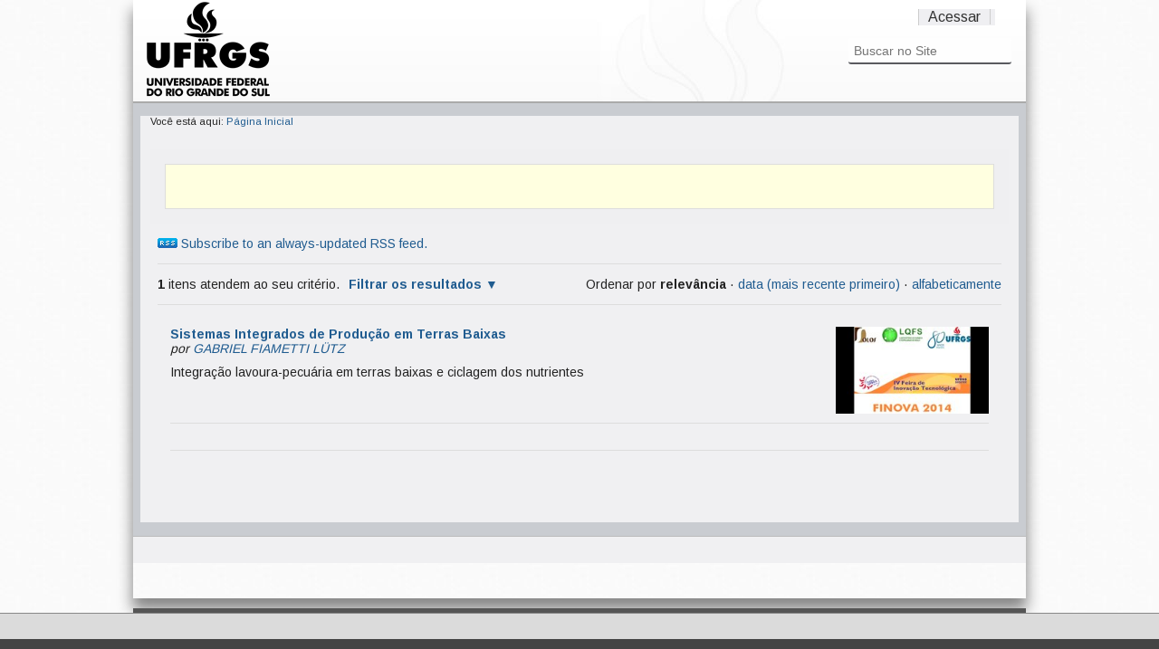

--- FILE ---
content_type: text/html;charset=utf-8
request_url: http://videos.ufrgs.br/finova2014/@@search?Subject=Zootecnia
body_size: 17184
content:
<!doctype html>
<!-- paulirish.com/2008/conditional-stylesheets-vs-css-hacks-answer-neither/ -->
<!--[if lt IE 7]> <html class="no-js lt-ie9 lt-ie8 lt-ie7" lang="en"> <![endif]-->
<!--[if IE 7]>    <html class="no-js lt-ie9 lt-ie8" lang="en"> <![endif]-->
<!--[if IE 8]>    <html class="no-js lt-ie9" lang="en"> <![endif]-->
<!--[if gt IE 8]><!-->
<html xmlns="http://www.w3.org/1999/xhtml" class="no-js" lang="en" xml:lang="en" xml:lang="en"><!--<![endif]--><head><meta charset="utf-8" /><!-- Set the viewport width to device width for mobile --><title>Finova 2014</title><!-- Included Google Webfont --><link href="https://fonts.googleapis.com/css?family=PT+Sans|Arimo:400,700" rel="stylesheet" type="text/css" /><!-- Included CSS Files --><link rel="stylesheet" href="/finova2014/++theme++UFRGSTube/stylesheets/foundation.css" /><!--[if lt IE 9]>
    <link rel="stylesheet" href="/finova2014/++theme++UFRGSTube/stylesheets/ie.css">
    <![endif]--><!-- IE Fix for HTML5 Tags --><!--[if lt IE 9]>
    <script src="https://html5shiv.googlecode.com/svn/trunk/html5.js"></script>
    <![endif]--><meta http-equiv="Content-Type" content="text/html; charset=utf-8" /><meta content="Finova 2014" name="description" /><meta name="generator" content="Plone - http://plone.org" /><span id="css"></span><link rel="alternate" data-kss-base-url="kss-base-url" href="http://videos.ufrgs.br/finova2014/" /><style type="text/css" media="all">@import url(http://videos.ufrgs.br/finova2014/portal_css/Plumi%20Skin/resourcejquery-cachekey-0734b6bcf65a4e5fdea93984c38c71aa.css);</style><link rel="stylesheet" type="text/css" media="screen" href="http://videos.ufrgs.br/finova2014/portal_css/Plumi%20Skin/public-cachekey-2630a42eddeb720978debd26e1b28be3.css" /><link rel="stylesheet" type="text/css" media="screen" href="http://videos.ufrgs.br/finova2014/portal_css/Plumi%20Skin/resourceplone.app.discussion.stylesheetsdiscussion-cachekey-0df2a97b1a018a2d06c8200170e382ce.css" /><style type="text/css" media="screen">@import url(http://videos.ufrgs.br/finova2014/portal_css/Plumi%20Skin/resourceplone.app.jquerytools.dateinput-cachekey-ed5cd6e462d57c7672c14b32e43cd8b2.css);</style><style type="text/css">@import url(http://videos.ufrgs.br/finova2014/portal_css/Plumi%20Skin/contentlicensing-cachekey-c63f86e18cd9f184b72751d7faf83fd4.css);</style><link rel="stylesheet" type="text/css" media="screen" href="http://videos.ufrgs.br/finova2014/portal_css/Plumi%20Skin/resourceplone.app.dexterity.overlays-cachekey-cf4bd1e07e1ada7339964f2d7be37ec6.css" /><style type="text/css" media="all">@import url(http://videos.ufrgs.br/finova2014/portal_css/Plumi%20Skin/faceted_view-cachekey-26313ad7992a8050db03e0fe01d485fe.css);</style><link rel="stylesheet" type="text/css" media="screen" href="http://videos.ufrgs.br/finova2014/portal_css/Plumi%20Skin/resourcecollective.mediaelementjsmediaelementplayer.min-cachekey-e54dbfc18420be04e064cab8124eee99.css" /><style type="text/css" media="screen">@import url(http://videos.ufrgs.br/finova2014/portal_css/Plumi%20Skin/resourceqi.portlet.TagClouds.stylesheetstagclouds-cachekey-b10129cf91a43db3eed0a8448af28022.css);</style><link rel="stylesheet" type="text/css" media="all" href="http://videos.ufrgs.br/finova2014/portal_css/Plumi%20Skin/ploneCustom-cachekey-b8e8315854d99fff03a1da6307bc1da2.css" /><link rel="stylesheet" data-rel="kinetic-stylesheet" type="text/kss" href="http://videos.ufrgs.br/finova2014/portal_kss/Plumi%20Skin/at-cachekey-518ea9a14d1b55bc088896ee072158fd.kss" /><link rel="alternate" type="application/rdf+xml" href="http://videos.ufrgs.br/finova2014/rdf" /><link rel="shortcut icon" type="image/x-icon" href="http://videos.ufrgs.br/finova2014/favicon.ico" /><link rel="apple-touch-icon" href="http://videos.ufrgs.br/finova2014/touch_icon.png" /><link rel="alternate" href="http://videos.ufrgs.br/finova2014/RSS" title="RSS 1.0" type="application/rss+xml" /><link rel="search" href="http://videos.ufrgs.br/finova2014/@@search" title="Buscar neste site" /></head><body dir="ltr" class="template-search portaltype-plone-site site-finova2014 icons-on"><div id="all">
        <div id="upper-container">
        <div class="row no-v-padding header">
            <div class="twelve columns header">
                <a class="main-title" title="Finova 2014" href="http://videos.ufrgs.br/finova2014">
                  <img src="/finova2014/++theme++UFRGSTube/stylesheets/images/logo.png" alt="Portal Title" /></a>
                <div class="top-menu">
                    <ul class="header-menu-item" id="language-menu"></ul><ul class="header-menu-item" id="user-menu"><a href="http://videos.ufrgs.br/finova2014/login_form" id="personaltools-login">Acessar</a></ul></div>

                <div class="six columns menu">
                     <div class="search"><div id="portal-searchbox">

    <form name="searchform" id="searchGadget_form" action="http://videos.ufrgs.br/finova2014/@@search">

        <div class="LSBox">
        <label class="hiddenStructure" for="searchGadget">Busca</label>

        <input name="SearchableText" type="text" size="18" title="Buscar no Site" placeholder="Buscar no Site" accesskey="4" class="searchField" id="searchGadget" /><input class="searchButton" type="submit" value="Buscar" /><div class="searchSection">
            <input id="searchbox_currentfolder_only" class="noborder" type="checkbox" name="path" value="/raiz-finova2014/finova2014" /><label for="searchbox_currentfolder_only" style="cursor: pointer">apenas nesta seção</label>
        </div>

        <div class="LSResult" id="LSResult" style=""><div class="LSShadow" id="LSShadow"></div></div>
        </div>
    </form>

    <div id="portal-advanced-search" class="hiddenStructure">
        <a href="http://videos.ufrgs.br/finova2014/@@search" accesskey="5">Busca Avançada…</a>
    </div>

</div></div>
                    
                    </div>
            </div>
        </div>
    </div>

    <div id="mid-container">
        <div class="post">
            <div id="post-content">
                <div class="row text-content">
                    <div class="nine columns"><div id="portal-column-content" class="cell width-full position-0">

            <div id="viewlet-above-content"><div id="portal-breadcrumbs">

    <span id="breadcrumbs-you-are-here">Você está aqui:</span>
    <span id="breadcrumbs-home">
        <a href="http://videos.ufrgs.br/finova2014">Página Inicial</a>
        
    </span>

</div>

<div id="portlets-above" class="row">
    
    
</div>


</div>

            
                <div class="">

                    

                    

    <dl class="portalMessage info" id="kssPortalMessage" style="display:none"><dt>Info</dt>
        <dd></dd>
    </dl><div id="content">

                            

                            <div id="content-core">

    <form name="searchform" action="@@search" class="searchPage enableAutoFocus" id="searchform">

        <input type="hidden" name="advanced_search" value="False" /><input type="hidden" name="sort_on" value="" /><fieldset id="search-field" class="noborder"><input class="searchPage" name="SearchableText" type="text" size="25" title="Busca no Site" value="" /><input class="searchPage searchButton allowMultiSubmit" type="submit" value="Buscar" /></fieldset><div id="rss-subscription">
                    <a href="http://videos.ufrgs.br/finova2014/search_rss?Subject=Zootecnia" class="link-feed">
                       <img src="http://videos.ufrgs.br/finova2014/rss.gif" alt="RSS" style="padding-bottom: 3px" />
                          Subscribe to an always-updated RSS feed.
                    </a>
                </div>

        <div class="row">

            <div class="visualClear"><!-- --></div>
            <div id="search-results-wrapper" class="cell width-16 position-0">

                <div id="search-results-bar">
                    <span><strong id="search-results-number">1</strong> itens atendem ao seu critério.</span>

  <dl class="actionMenu deactivated"><dt class="actionMenuHeader">
                          <a href="http://videos.ufrgs.br/finova2014/@@search?Subject=Zootecnia&amp;advanced_search=True" id="search-filter-toggle">Filtrar os resultados</a>
                      </dt>
                      <dd class="actionMenuContent">
                          <div id="search-filter">

                              <fieldset class="noborder"><legend>Tipo de item</legend>

                                  <div class="field">

                                      <div class="formHelp"></div>

                                      <span class="optionsToggle">
                                          <input type="checkbox" onchange="javascript:toggleSelect(this, 'portal_type:list', true)" name="pt_toggle" value="#" id="pt_toggle" class="noborder" checked="checked" /><label for="pt_toggle">Selecionar Todos/Nenhum</label>
                                      </span>
                                      <br /><div style="float: left; margin-right: 2em;">
                                          
                                              <input type="checkbox" name="portal_type:list" value="PlumiVideo" class="noborder" checked="checked" id="portal_type_1_1" /><label for="portal_type_1_1">Video</label>
                                              <br /></div>
                                      <div style="float: left; margin-right: 2em;">
                                          
                                              <input type="checkbox" name="portal_type:list" value="Topic" class="noborder" checked="checked" id="portal_type_2_1" /><label for="portal_type_2_1">Coleção</label>
                                              <br /></div>
                                      <div class="visualClear"><!-- --></div>
                                  </div>
                              </fieldset><fieldset class="noborder"><legend>Notícias desde</legend>

                                  <div class="field">

                                      <div class="formHelp"></div>

                                      
                                          <input type="radio" id="query-date-yesterday" name="created.query:record:list:date" value="2026/01/20" /><label for="query-date-yesterday">Ontem</label>
                                          <br /><input type="radio" id="query-date-lastweek" name="created.query:record:list:date" value="2026/01/14" /><label for="query-date-lastweek">Última semana</label>
                                          <br /><input type="radio" id="query-date-lastmonth" name="created.query:record:list:date" value="2025/12/21" /><label for="query-date-lastmonth">Último mês</label>
                                          <br /><input type="radio" id="query-date-ever" name="created.query:record:list:date" checked="checked" value="1970-01-02" /><label for="query-date-ever">Sempre</label>
                                      

                                      <input type="hidden" name="created.range:record" value="min" /></div>

                                  <div class="formControls">
                                      <input class="searchPage searchButton allowMultiSubmit" type="submit" value="Buscar" /></div>

                                  <div class="visualClear"><!-- --></div>
                              </fieldset></div>
                      </dd>

                    </dl><span id="searchResultsSort">
                      <span>Ordenar por</span>
                          <span id="sorting-options">
                              
                                  
                                      
                                      
                                      <strong>relevância</strong>
                                      <span>·</span>
                                      
                                  
                                  
                                      
                                      <a data-sort="Date" href="http://videos.ufrgs.br/finova2014/@@search?sort_on=Date&amp;sort_order=reverse&amp;Subject=Zootecnia">data (mais recente primeiro)</a>
                                      
                                      <span>·</span>
                                      
                                  
                                  
                                      
                                      <a data-sort="sortable_title" href="http://videos.ufrgs.br/finova2014/@@search?sort_on=sortable_title&amp;Subject=Zootecnia">alfabeticamente</a>
                                      
                                      
                                      
                                  
                              
                          </span>
                    </span>
                </div>

                <div class="visualClear"><!-- --></div>

                
                    <div id="search-results">

                        

                        
                <div class="search-results additions">
                          <div class="column1 search">

                          <dl class="searchResults"><div class="search-results">

                              
                              <div class="clips-holder search">

                                    <dt class="contenttype-plumivideo">
                                      
                                      
                                              <span class="search-img">
                                                  <a href="http://videos.ufrgs.br/finova2014/sistemas-integrados-de-producao-em-terras-baixas-1">
                                                  <img src="http://videos.ufrgs.br/finova2014/sistemas-integrados-de-producao-em-terras-baixas-1/thumbnailImage_thumb" alt="Sistemas Integrados de Produção em Terras Baixas" title="Sistemas Integrados de Produção em Terras Baixas" /></a>
                        		      </span>
                                      
    

                                      <a href="http://videos.ufrgs.br/finova2014/sistemas-integrados-de-producao-em-terras-baixas-1" class="state-published">Sistemas Integrados de Produção em Terras Baixas</a>
                                    </dt>
                                    <dd>
                                    <div>
                                    </div>
                                        <em class="documentAuthor">por <a href="http://videos.ufrgs.br/finova2014/author/00180994">GABRIEL FIAMETTI LÜTZ</a></em>


                                      <span>Integração lavoura-pecuária em terras baixas e ciclagem dos nutrientes</span>
                                    </dd>


                              </div> <!--clips-holder-->
                             

                              </div>
                              
                          </dl></div> <!--column1-->


                      </div> <!--search-results -->
                          
                        
                    </div>
                

            </div>
        </div>

        <div class="visualClear"><!-- --></div>
    </form>

  </div>
                        </div>
                    

                    
                </div>
            

            <div id="viewlet-below-content">

<div id="portlets-below" class="row">
     
     
</div>


</div>
        </div></div>
                    <div class="three columns news sidebar">
                    </div>
                </div>
            </div>
        </div>
        <div id="post-comments">
            <div class="row text-content">
                <div class="nine columns offset-by-three">
                </div>
            </div>
        </div>
    </div>

    <div class="listingBar"></div> <!-- for the video listings -->
    <div class="row" id="latestvideos"></div> <!-- for the video listings -->
    <div class="listingBar"></div> <!-- for the video listings -->
    </div><div class="row separate-thick"></div><div id="lower-container">
        <div class="row footer">
            
        </div>
        
    </div><script src="http://videos.ufrgs.br/finova2014/portal_javascripts/Plumi%20Skin/resourceplone.app.jquery-cachekey-a6fa370bb227f0934ba1211908245584.js"></script><script src="http://videos.ufrgs.br/finova2014/portal_javascripts/Plumi%20Skin/resourceplone.formwidget.autocompletejquery.autocomplete.min-cachekey-d965a86910e8aa1d14cb0ef6f2d7879c.js"></script><script src="http://videos.ufrgs.br/finova2014/portal_javascripts/Plumi%20Skin/faceted_view-cachekey-6684949f9d5c67d3fdfccfbc3aad20f2.js"></script><script src="http://videos.ufrgs.br/finova2014/portal_javascripts/Plumi%20Skin/resourcecollective.mediaelementjsmediaelement-and-player.min-cachekey-279d68ad211faad4254ca67d14ede975.js"></script><script>
        jQuery(function($){
            $.datepicker.setDefaults(
                jQuery.extend($.datepicker.regional['pt-BR'],
                {dateFormat: 'dd/mm/yy'}));
        });
        </script></body></html>


--- FILE ---
content_type: text/css;charset=utf-8
request_url: http://videos.ufrgs.br/finova2014/portal_css/Plumi%20Skin/faceted_view-cachekey-26313ad7992a8050db03e0fe01d485fe.css
body_size: 8486
content:

/* - faceted_view.css - */
@media all {

/* - ++resource++eea.faceted-navigation.css - */
/* */
.faceted-noborder {
background:transparent none repeat scroll 0 0;
border: medium none;
}
.faceted-form {
padding: 1em 0 0 0;
margin: 0;
width: auto;
}
.faceted-widget {
}
#top-area {
}
#center-and-left-area {
float: left;
margin-right: -25em;
width: 100%;
}
#right-area {
float: right;
width: 25em;
overflow: hidden;
}
#center-area {
float: right;
margin-left: -25em;
width: 100%;
}
#left-area {
float: left;
width: 25em;
overflow: hidden;
}
#center-top-area {
}
#center-bottom-area {
}
#bottom-area {
clear: both;
}
.right-area-js {
margin-right: 25em;
}
.left-area-js {
margin-left: 25em;
}
/* */
.faceted-clear {
clear: both;
}
.faceted-left-column div.faceted-text-widget input[type=submit] {
float: right;
}
.faceted-right-column div.faceted-text-widget input[type=submit] {
float: right;
}
.faceted-left-column div.faceted-text-widget input[type=text] {
width: 99%;
}
.faceted-right-column div.faceted-text-widget input[type=text] {
width: 99%;
}
.faceted-left-column div.faceted-select-widget select{
width: 100%;
}
.faceted-right-column div.faceted-select-widget select{
width: 100%;
}
.faceted-left-column div.faceted-resultsperpage-widget select{
width: 100%;
}
.faceted-right-column div.faceted-resultsperpage-widget select{
width: 100%;
}
.faceted-left-column div.faceted-sorting-widget select{
width: 100%;
}
.faceted-right-column div.faceted-sorting-widget select{
width: 100%;
}
#faceted-form fieldset {
margin: 0.5em;
padding: 1em 0.5em 0.5em 0.5em;
border: 1px solid #ccc;
}
.widget-fieldset legend {
margin-bottom: 0.5em;
font-weight: bold;
}
/* */
.faceted_loading {
text-align: center;
}
/* */
.faceted-section-header {
}
#faceted-form .ui-widget {
font-size: 1em;
}
#faceted-form .ui-helper-reset {
font-size: 1em;
}
#faceted-form .ui-accordion .ui-accordion-content {
padding: 0px;
overflow: hidden;
border-width: 0;
border-style: none;
}
#faceted-form .ui-accordion .ui-state-default {
border: none;
background: none;
background-color: #95b229;
margin: 0 0.5em;
}
#faceted-form .ui-accordion .ui-state-default a {
color: #ffffff;
font-weight: bold;
}
#faceted-form .ui-accordion .ui-state-default a:hover {
border: none;
color: #e9efcd;
}
#faceted-form .ui-accordion .ui-state-active {
border: none;
background: none;
background-color: #e9efcd;
margin: 0 0.5em;
}
#faceted-form .ui-accordion .ui-state-active a{
color: #8e004d;
font-weight: bold;
}
#faceted-form .ui-accordion .ui-state-active a:hover{
border: none;
cursor: text;
}
.faceted-widget-locked legend{
color: #CCC;
}
.faceted-lock-overlay {
background: none;
}
.faceted-widget-loading {
background-image:url(../../++resource++faceted_images/ajax-loader-small.gif);
background-position:95% 1.5em;
background-repeat:no-repeat;
}
.faceted-widget-loading-msie {
background-position: 95% 2.5em;
}
/* */
.faceted-widget-error {
display: none;
}
#faceted-form .faceted-sections-buttons {
float: right;
margin-right: 0.5em;
}
#faceted-form .faceted-sections-buttons a {
display: none;
color: #95B229;
}
.eea-preview-items:after {
content: '.';
display: block;
height: 0;
clear: both;
visibility: hidden;
}


/* - ++resource++eea.facetednavigation.widgets.checkbox.view.css - */
.faceted-checkbox-item-disabled {
color: gray;
}
.faceted-zero-count-hidden .faceted-checkbox-item-disabled {
display: none ! important;
}
.widget-fieldset {
}
.widget-fieldset ul {
margin: 0px;
list-style: none ! important;
}
.widget-fieldset ul li input {
clear: both;
float: left;
}
.widget-fieldset ul li label {
font-weight: normal;
padding-left: 0.5em;
}
.faceted-checkbox-more {
text-align: right;
}
.faceted-checkbox-less {
text-align: right;
}


/* - ++resource++eea.facetednavigation.widgets.sorting.view.css - */
.faceted-sorting-errors {
display: none;
}


/* - ++resource++eea.facetednavigation.widgets.text.view.css - */
.faceted-text-widget label.text-field {
position:absolute;
left:-10000px;
top:auto;
width:1px;
height:1px;
overflow:hidden;
}


/* - ++resource++eea.facetednavigation.widgets.daterange.view.css - */
.faceted-daterange-widget-form div {
float: left;
margin-left: 0.5em;
}
.faceted-daterange-widget-form div label {
display: block;
}
.faceted-daterange-widget-form input {
width: 10em;
}


/* - ++resource++eea.facetednavigation.widgets.alphabets.view.css - */
.faceted-zero-count-hidden .faceted-alphabetic-letter-disabled {
display: none;
}
.faceted-top-column .faceted-alphabetic-widget {
text-align: center;
}
.faceted-center-column .faceted-alphabetic-widget {
text-align: center;
}
.faceted_letter {
color: #95B229;
font-weight: bold;
font-size: 1.2em;
cursor: pointer;
padding: 0 0.2em 0 0.2em;
background-color: transparent;
}
.faceted_letter:hover{
color: orange;
background-color: #ccc;
}
.faceted_letter_selected {
background-color: #ccc;
color: orange;
font-size: 1.7em;
}
.faceted-alphabetic-letter-disabled {
color: gray;
cursor: auto;
}
.faceted-alphabetic-letter-disabled:hover{
color: gray;
background-color: transparent;
}


/* - ++resource++eea.facetednavigation.widgets.tagscloud.view.css - */
.tags-cloud li {
border: none;
text-decoration: none;
cursor: pointer;
color: #95B229;
}
.tags-cloud li:hover{
color: orange ! important;
}
.faceted-tag-disabled {
color: #ccc ! important;
}
li.faceted-tag-disabled:hover {
color: #ccc ! important;
}
.faceted-tag-selected {
color: orange ! important;
font-size: 110%;
}
.faceted-zero-count-hidden li.faceted-tag-disabled {
display: none ! important;
}


/* - ++resource++eea.facetednavigation.widgets.debug.view.css - */
.faceted-debug-widget pre {
max-height: 200px;
}
.faceted-debug-widget dt {
clear: both;
}


/* - ++resource++eea.facetednavigation.widgets.range.view.css - */
.faceted-range-widget-form div {
float: left;
margin-left: 0.5em;
}
.faceted-range-widget-form div label {
display: block;
}
.faceted-range-widget-form input {
width: 10em;
}


/* - ++resource++eea.facetednavigation.widgets.radio.view.css - */
.faceted-radio-item-disabled {
color: gray;
}
.faceted-zero-count-hidden .faceted-radio-item-disabled {
display: none ! important;
}


/* - ++resource++eea.facetednavigation.widgets.criteria.view.css - */
.faceted-criteria-syndication-rss {
float: right;
padding: 0.2em;
}
.faceted-criteria-syndication-skos {
float: right;
padding: 0.2em;
}
.faceted-criteria {
text-align: left;
}
.faceted-criteria a {
color: #95B229 !important;
text-decoration: none !important;
border: none !important;
}
.faceted-criteria a:visited {
color: #95B229 !important;
text-decoration: none !important;
border: none !important;
}
.faceted-criteria span {
padding-left: 0.2em;
padding-right: 0.5em;
}
.faceted-criteria dt{
font-weight: bold;
}
.faceted-criteria dd{
margin-left: 1.5em;
font-weight: normal;
}
.faceted-criteria-reset {
}
.faceted-criteria-hide-show {
float: left;
margin-right: 1em;
}
.faceted-criteria-hide {
}
.faceted-criteria-show {
display: none;
}
.faceted-criteria-count {
display: none;
}


/* - ++resource++eea.facetednavigation.widgets.date.view.css - */
.faceted-date-widget form {
margin: 2em;
margin-top: 0;
}
.faceted-date-widget-form .ui-slider span.ui-slider-label {
position:relative;
}
.faceted-date-widget-form .ui-state-default,
.faceted-date-widget-form .ui-widget-content .ui-state-default {
background-image: none;
background-color: #e9efcd;
border-color: #95b229;
border-width: 1px;
border-style: solid;
margin: 0;
}
.faceted-date-widget-form .ui-slider {
border: 1px solid #95b229;
}
.faceted-date-widget-form .ui-slider-tooltip {
border: 1px solid #aaa;
}
.faceted-date-widget-form .ui-slider-horizontal {
margin-left:-0.6em;
}
.faceted-date-widget-form .ui-widget-header {
background-image: none;
background-color: #e9efcd;
}


/* - ++resource++eea.facetednavigation.widgets.path.view.css - */
.faceted-path-widget input {
width: 99%;
}
.tree {
position: absolute ! important;
background-color: #FFFFFF;
border: 1px dotted #CCCCCC;
}
.tree > .ltr > li {
display: block ! important;
}
.tree li a {
border: none ! important;
}


/* - ++resource++eea.facetednavigation.widgets.portlet.view.css - */
.faceted-portlet-widget fieldset {
margin: 0.5em;
padding: 0em;
}


/* - ++resource++eea.facetednavigation.widgets.select.view.css - */
.faceted-select-item-disabled {
color: gray;
}
.faceted-zero-count-hidden .faceted-select-item-disabled {
display: none;
}
.faceted-select-widget label.select-field {
position:absolute;
left:-10000px;
top:auto;
width:1px;
height:1px;
overflow:hidden;
}

}



--- FILE ---
content_type: text/css;charset=utf-8
request_url: http://videos.ufrgs.br/finova2014/portal_css/Plumi%20Skin/ploneCustom-cachekey-b8e8315854d99fff03a1da6307bc1da2.css
body_size: 158
content:

/* - ploneCustom.css - */
@media all {
/* http://videos.ufrgs.br/finova2014/portal_css/ploneCustom.css?original=1 */
/* */
/* */
/* */
/* */
/* */
/* */

}

